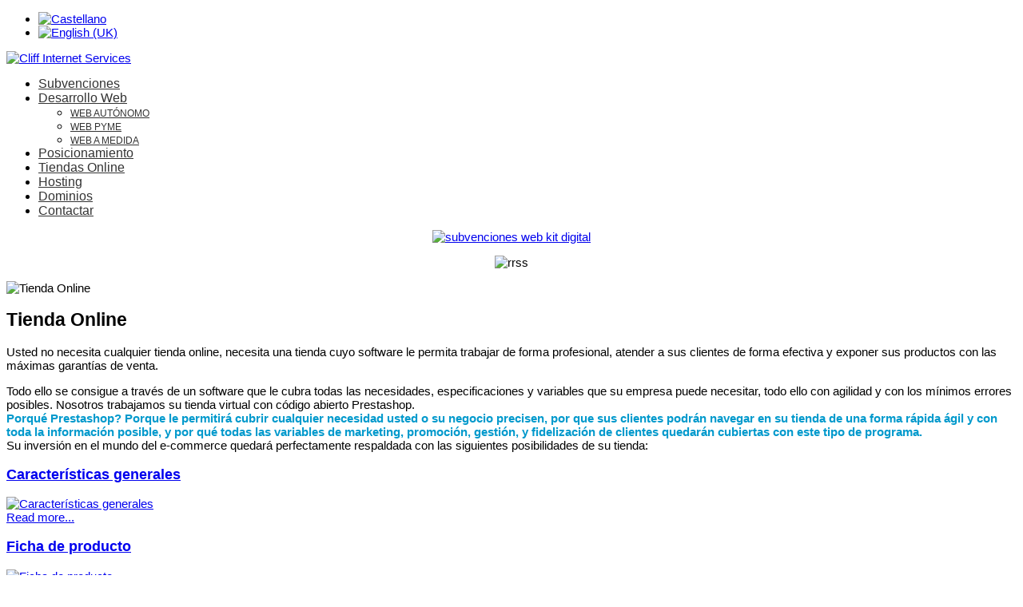

--- FILE ---
content_type: text/html; charset=utf-8
request_url: https://www.cliffinser.com/en/tiendas-online.html
body_size: 9011
content:



<!DOCTYPE html>

<html prefix="og: http://ogp.me/ns#" xmlns="http://www.w3.org/1999/xhtml" xml:lang="en-gb" lang="en-gb" >

<head>

  

	
    

   

    <meta name="viewport" content="width=device-width, initial-scale=1.0"/>  

    <base href="https://www.cliffinser.com/en/tiendas-online.html" />
	<meta http-equiv="content-type" content="text/html; charset=utf-8" />
	<meta name="keywords" content="diseño, alojamiento, posicionamiento, paginas, web, correos, cuentas, autogestionable, tienda, virtual" />
	<meta property="og:url" content="https://www.cliffinser.com/en/tiendas-online.html" />
	<meta property="og:title" content="Diseño y desarrollo de tiendas virtuales a medida Barcelona" />
	<meta property="og:type" content="website" />
	<meta property="og:image" content="https://www.cliffinser.com/media/k2/categories/4.jpg" />
	<meta name="image" content="https://www.cliffinser.com/media/k2/categories/4.jpg" />
	<meta property="og:description" content="Desarrollo de tiendas virtuales e-commerce a medida de cada necesidad y en función del producto" />
	<meta name="description" content="Desarrollo de tiendas virtuales e-commerce a medida de cada necesidad y en función del producto" />
	<title>Diseño y desarrollo de tiendas virtuales a medida Barcelona</title>
	<link href="/templates/as002057free/favicon.ico" rel="shortcut icon" type="image/vnd.microsoft.icon" />
	<link href="https://ajax.googleapis.com/ajax/libs/jqueryui/1.9/themes/base/jquery-ui.css" rel="stylesheet" type="text/css" />
	<link href="/components/com_k2/css/k2.css" rel="stylesheet" type="text/css" />
	<link href="/plugins/system/jce/css/content.css?c03aaeedae34cde4ee56049b5ae0b476" rel="stylesheet" type="text/css" />
	<link href="/templates/as002057free/css/bootstrap.css" rel="stylesheet" type="text/css" />
	<link href="/templates/as002057free/css/style.general.css" rel="stylesheet" type="text/css" />
	<link href="/templates/as002057free/css/tmpl.default.css" rel="stylesheet" type="text/css" />
	<link href="/templates/as002057free/css/media.1024.css" rel="stylesheet" type="text/css" />
	<link href="/templates/as002057free/css/media.980.css" rel="stylesheet" type="text/css" />
	<link href="/templates/as002057free/css/media.768.css" rel="stylesheet" type="text/css" />
	<link href="/templates/as002057free/css/media.480.css" rel="stylesheet" type="text/css" />
	<link href="/templates/as002057free/css/style.default.css" rel="stylesheet" type="text/css" />
	<link href="https://mail.cliffinser.com/modules/mod_bt_contentslider/tmpl/css/btcontentslider.css" rel="stylesheet" type="text/css" />
	<link href="https://www.cliffinser.com/modules/mod_as_menu/css/ext.default.css" rel="stylesheet" type="text/css" />
	<link href="/media/mod_falang/css/template.css" rel="stylesheet" type="text/css" />
	<style type="text/css">

		@media screen and (max-width: 480px){.bt-cs .bt-row{width:100%!important;}}
	</style>
	<script type="application/json" class="joomla-script-options new">{"csrf.token":"c657a5bb19025123f38e4cb2f115c42b","system.paths":{"root":"","base":""}}</script>
	<script src="https://ajax.googleapis.com/ajax/libs/jquery/1.8/jquery.min.js" type="text/javascript"></script>
	<script src="/plugins/system/jqueryeasy/jquerynoconflict.js" type="text/javascript"></script>
	<script src="https://ajax.googleapis.com/ajax/libs/jqueryui/1.9/jquery-ui.min.js" type="text/javascript"></script>
	<script src="/media/system/js/mootools-core.js?c03aaeedae34cde4ee56049b5ae0b476" type="text/javascript"></script>
	<script src="/media/system/js/core.js?c03aaeedae34cde4ee56049b5ae0b476" type="text/javascript"></script>
	
	
	
	<script src="/media/jui/js/bootstrap.min.js?c03aaeedae34cde4ee56049b5ae0b476" type="text/javascript"></script>
	<script src="/media/jui/js/bootstrap.js" type="text/javascript"></script>
	<script src="/components/com_k2/js/k2.js?v2.6.9&amp;sitepath=/" type="text/javascript"></script>
	<script src="/templates/as002057free/js/touch.gallery.js" type="text/javascript"></script>
	<script src="/templates/as002057free/js/scripts.js" type="text/javascript"></script>
	<script src="https://mail.cliffinser.com/modules/mod_bt_contentslider/tmpl/js/slides.js" type="text/javascript"></script>
	<script src="https://mail.cliffinser.com/modules/mod_bt_contentslider/tmpl/js/default.js" type="text/javascript"></script>
	<script src="https://mail.cliffinser.com/modules/mod_bt_contentslider/tmpl/js/jquery.easing.1.3.js" type="text/javascript"></script>
	<script src="https://www.cliffinser.com/modules/mod_as_menu/js/script.js" type="text/javascript"></script>
	<script src="https://www.cliffinser.com/modules/mod_as_menu/js/jquery.mobilemenu.js" type="text/javascript"></script>
	<script src="https://www.cliffinser.com/modules/mod_as_menu/js/jquery.hovermenu.js" type="text/javascript"></script>
	<script type="text/javascript">
jQuery(function($){ initTooltips(); $("body").on("subform-row-add", initTooltips); function initTooltips (event, container) { container = container || document;$(container).find(".hasTooltip").tooltip({"html": true,"container": "body"});} });jQuery.noConflict()
	</script>
	<link rel="alternate" href="https://www.cliffinser.com/tiendas-online.html" hreflang="es-ES" />
	<link rel="alternate" href="https://www.cliffinser.com/en/tiendas-online.html" hreflang="en-GB" />




	

<link href='http://fonts.googleapis.com/css?family=Open+Sans&subset=latin,greek,cyrillic' rel='stylesheet' type='text/css'><style type="text/css">

/***************************************************************************************/
/*
/*		Designed by 'AS Designing'
/*		Web: http://www.asdesigning.com
/*		Web: http://www.astemplates.com
/*		License: Creative Commons
/*
/**************************************************************************************/

body
{
	font-family: Arial, Helvetica, sans-serif;	font-size: 15px;	}

a, #featured-row .mod-newsflash .item:hover h2
{
	}

a:hover,
a.selected
{
	}


/**************************************************************************************/
/*   Forms																			  */


input,
button,
select,
textarea
{
	font-family: Arial, Helvetica, sans-serif;}


/**************************************************************************************/
/*   Headings and Titles															  */


h1,
h2,
h3,
h4,
h5,
.item_header .item_title
{
    font-family: 'Open Sans', Arial, serif !important;}

h1
{
		}

h2
{
		}

h3,
.item_header .item_title
{
		}

h4
{
			
}

h5
{
			
}


/**************************************************************************************/
/*   Lists																			  */


.categories-module li a,
.archive-module li a
{
	}

.categories-module li a:hover,
.archive-module li a:hover
{
	}



/**************************************************************************************/
/*   Logo Row		  																  */


#header-row .moduletable.call-now
{
	}

#header-row .moduletable.call-now div
{
    font-family: 'Open Sans', Arial, serif !important;}

#header-row .logo
{
	float: left;
	line-height: 60px;
	min-width: 240px;
}

#header-row .logo,
#header-row .logo a,
#header-row .logo a:hover
{
	font-family: 'Open Sans', Arial, serif !important;		font-style: normal;	font-weight: normal;	}

#header-row .logo span.slogan
{
	left: 5px;
	top: 0px;
	font-family: 'Open Sans', Arial, serif !important;	font-size: 12px;	font-style: normal;	font-weight: normal;		
}


/**************************************************************************************/
/*   Footer
/**************************************************************************************/
/**************************************************************************************/


#footer-row ul.nav li a
{
	}

#footer-row ul.nav li a:hover
{
	}

#copyright-menu li a,
#copyright-menu li.current a,
#copyright-menu li.active a
{
	}

#copyright-menu li a:hover
{
	}


</style>


    <link rel="stylesheet" href="/templates/as002057free/css/ext.asmenu.css" type="text/css" />

    <link rel="stylesheet" href="/templates/as002057free/css/style.custom.css" type="text/css" />

  <!-- SMOOTH SCROLL -->

<script>
$(function() {
  $('a[href*=#]:not([href=#])').click(function() {
    if (location.pathname.replace(/^\//,'') == this.pathname.replace(/^\//,'') && location.hostname == this.hostname) {
      var target = $(this.hash);
      target = target.length ? target : $('[name=' + this.hash.slice(1) +']');
      if (target.length) {
        $('html,body').animate({
          scrollTop: target.offset().top
        }, 1000);
        return false;
      }
    }
  });
});
</script>
<!-- End of SMOOTH SCROLL -->

</head>



<body class="com_k2 view-itemlist task-category itemid-189 body-">

    <div class="wrapper">



		<!-- HEADER ~~~~~~~~~~~~~~~~~~~~~~~~~~~~~~~~~~~~~~~~~~~~~~~~~~~~~~~~~~~~~~~~~~~~~~~~~~~~~~~~  -->    

	    <div id="header-top-wrapper">

            
            <div id="header-top-row">

                <div class="container">

                    <div id="top" class="row">

                        <div class="moduletable  ">
<!-- Support of language domain from www.yireo.com  -->


<div class="mod-languages ">

    


<ul class="lang-inline">
    
        
        <!-- >>> [FREE] >>> -->
                    <li class="" dir="ltr">
                                    <a href="/es/tiendas-online.html">
                                                    <img src="/media/mod_falang/images/es.gif" alt="Castellano" title="Castellano" />                                                                    </a>
                            </li>
                <!-- <<< [FREE] <<< -->
    
        
        <!-- >>> [FREE] >>> -->
                    <li class="lang-active" dir="ltr">
                                    <a href="/en/tiendas-online.html">
                                                    <img src="/media/mod_falang/images/en.gif" alt="English (UK)" title="English (UK)" />                                                                    </a>
                            </li>
                <!-- <<< [FREE] <<< -->
    </ul>

</div>
</div>

                    </div>

                </div>

            </div>

            
             

               

            <div id="header-row">

                <div class="container">

                    <div class="row">

                        <header>

                            <div id="logo" class="span3">

                                
                                <a href="/">

                                    <img src="https://www.cliffinser.com/images/webs-para-empresas-posicionadas.jpg" alt="Cliff Internet Services" />

                                </a>

                                <span class="slogan">

                                    
                                </span>

                                                            

                            </div>

                            

                            <div class="moduletable as-menu ">

<style type="text/css">

#as-menu #menu_1,
#as-menu ul#menu_1.as-menu ul
{
	background-color: #;
	border-radius: 5px;
	
	}

#as-menu ul#menu_1.as-menu > li > a,
#as-menu ul#menu_1.as-menu > li > span
{
	font-size: 16px;
	2px;	font-family: Arial, Helvetica, sans-serif;	color: #333333;
}

#as-menu ul#menu_1.as-menu > li.active > a,
#as-menu ul#menu_1.as-menu > li.asHover > a,
#as-menu ul#menu_1.as-menu > li.current > a,
#as-menu ul#menu_1.as-menu > li.active > span,
#as-menu ul#menu_1.as-menu > li.asHover > span,
#as-menu ul#menu_1.as-menu > li.current > span,
#as-menu ul#menu_1.as-menu > li > a:hover,
#as-menu ul#menu_1.as-menu > li > span:hover,
#as-menu ul#menu_1.as-menu ul li a:hover,
#as-menu ul#menu_1.as-menu ul li span:hover,
#as-menu ul#menu_1.as-menu ul li.active > a,
#as-menu ul#menu_1.as-menu ul li.asHover > a,
#as-menu ul#menu_1.as-menu ul li.active > span,
#as-menu ul#menu_1.as-menu ul li.asHover > span
{
	color: #;
}

#as-menu ul#menu_1.as-menu ul
{
	width: 191px;
	-webkit-border-radius: 0px;
	-moz-border-radius: 0px;
	border-radius: 0px;	
	-webkit-border-bottom-right-radius: 5px;
	-moz-border-radius-bottomright: 5px;
	border-bottom-right-radius: 5px;
	-webkit-border-bottom-left-radius: 5px;
	-moz-border-radius-bottomleft: 5px;
	border-bottom-left-radius: 5px;
}

#as-menu ul#menu_1.as-menu ul li a,
#as-menu ul#menu_1.as-menu ul li span
{
	font-size: 12px;
	2px;	font-family: Arial, Helvetica, sans-serif;	color: #333333;
}

#as-menu ul#menu_1.as-menu li li:hover ul,
#as-menu ul#menu_1.as-menu li li.asHover ul,
#as-menu ul#menu_1.as-menu li li li:hover ul,
#as-menu ul#menu_1 .as-menu li li li.asHover ul
{
	left: 191px;
}


</style>
<!--[if (gt IE 9)|!(IE)]><!-->
<script type="text/javascript">

    jQuery(function(){
        jQuery('#menu_1.as-menu').mobileMenu({});
    })

</script>
<!--<![endif]-->

<div id="as-menu" class="menu-wrapper">
	
    <ul class="as-menu "  id="menu_1" >
    
    <li class="item-232"><a  href="/en/subvenciones-web.html" >Subvenciones</a></li><li class="item-172 deeper parent"><a  href="/en/diseno-web.html" >Desarrollo Web</a><ul><li class="item-195"><a  href="/en/diseno-web/web-autonomo.html" >WEB AUTÓNOMO</a></li><li class="item-196"><a  href="/en/diseno-web/web-pyme.html" >WEB PYME</a></li><li class="item-197"><a  href="/en/diseno-web/web-a-medida.html" >WEB A MEDIDA</a></li></ul></li><li class="item-133"><a  href="/en/posicionamiento-web.html" >Posicionamiento</a></li><li class="item-189 current active"><a  href="/en/tiendas-online.html" >Tiendas Online</a></li><li class="item-190"><a  href="/en/hosting-alojamiento-web.html" >Hosting</a></li><li class="item-121"><a  href="/en/dominios.html" >Dominios</a></li><li class="item-122"><a  href="/en/contactar.html" >Contactar</a></li>    </ul>
</div>


<script type="text/javascript">
	jQuery(function(){
		jQuery('ul.as-menu').asmenu({
			hoverClass:    'asHover',         
		    pathClass:     'overideThisToUse',
		    pathLevels:    1,    
		    delay:         500, 
		    speed:         'normal',   
		    autoArrows:    false, 
		    dropShadows:   true, 
		    disableHI:     false, 
		    onInit:        function(){},
		    onBeforeShow:  function(){},
		    onShow:        function(){},
		    onHide:        function(){}
		});
	});
</script></div>

                        </header>

                    </div>

                </div>

            </div>

        

            
		</div>

		

		<div id="custom-content-wrapper">

          <div class="moduletable  none ">

<div class="mod-custom mod-custom__ none"  >
	<p style="text-align: center;"><a href="/en/subvenciones-web.html"><img src="/images/subvenciones-web-kit-digital.jpg" alt="subvenciones web kit digital" /></a></p>
</div>
</div><div class="moduletable  none ">

<div class="mod-custom mod-custom__ none"  >
	<p style="text-align: center;"><img src="/images/ecommerce.jpg" alt="rrss" width="848" height="120" /></p></div>
</div>         

        
    

    	
    

        
		<!-- END OF HEADER ~~~~~~~~~~~~~~~~~~~~~~~~~~~~~~~~~~~~~~~~~~~~~~~~~~~~~~~~~~~~~~~~~~~~~~~~~~~~~~~~~~~~~~ -->        

    

	    <!-- CONTENT ~~~~~~~~~~~~~~~~~~~~~~~~~~~~~~~~~~~~~~~~~~~~~~~~~~~~~~~~~~~~~~~~~~~~~~~~~~~~~~~~~~~~~~~~~~~~ -->

        <div id="content-row">

            <div class="container">

                <div class="content-inner row">

                

                    <!-- COLUMN LEFT ~~~~~~~~~~~~~~~~~~~~~~~~~~~~~~~~~~~~~~~~~~~~~~~~~~~~~~~~~~~~~~~~~~~~~~~~~~~~~~~~~ -->

                    
                    <!-- END OF COlUMN LEFT ~~~~~~~~~~~~~~~~~~~~~~~~~~~~~~~~~~~~~~~~~~~~~~~~~~~~~~~~~~~~~~~~~~~~~~~~~~ -->

                            

                    <!-- COLUMN MAIN ~~~~~~~~~~~~~~~~~~~~~~~~~~~~~~~~~~~~~~~~~~~~~~~~~~~~~~~~~~~~~~~~~~~~~~~~~~~~~~~~~ -->                

                    <div id="component" class="span9">

                

                        
                        
                    

                        <div id="system-message-container">
	</div>


                        
<!-- Start K2 Category Layout -->
<div id="k2Container" class="itemListView">

	
	
		<!-- Blocks for current category and subcategories -->
	<div class="itemListCategoriesBlock">

				<!-- Category block -->
		<div class="itemListCategory">

			
						<!-- Category image -->
			<img alt="Tienda Online" src="/media/k2/categories/4.jpg" style="width:250px; height:auto;" />
			
						<!-- Category title -->
			<h2>Tienda Online</h2>
			
						<!-- Category description -->
			<p><p>Usted no necesita cualquier tienda online, necesita una tienda cuyo software le permita trabajar de forma profesional, atender a sus clientes de forma efectiva y exponer sus productos con las máximas garantías de venta.</p>
<p>Todo ello se consigue a través de un software que le cubra todas las necesidades, especificaciones y variables que su empresa puede necesitar, todo ello con agilidad y con los mínimos errores posibles. Nosotros trabajamos su tienda virtual con código abierto Prestashop.<br /><span style="color: #0099cc;"><strong>Porqué Prestashop? Porque le permitirá cubrir cualquier necesidad usted o su negocio precisen, por que sus clientes podrán navegar en su tienda de una forma rápida ágil y con toda la información posible, y por qué todas las variables de marketing, promoción, gestión, y fidelización de clientes quedarán cubiertas con este tipo de programa.</strong></span><br />Su inversión en el mundo del e-commerce quedará perfectamente respaldada con las siguientes posibilidades de su tienda:</p></p>
			
			<!-- K2 Plugins: K2CategoryDisplay -->
			
			<div class="clr"></div>
		</div>
		
		
	</div>
	


		<!-- Item list -->
	<div class="itemList">

		
				<!-- Primary items -->
		<div id="itemListPrimary">
						
						
			<div class="itemContainer" style="width:33.3%;">
				
<!-- Start K2 Item Layout -->
<div class="catItemView groupPrimary">

	<!-- Plugins: BeforeDisplay -->
	
	<!-- K2 Plugins: K2BeforeDisplay -->
	
	<div class="catItemHeader">
		
	  	  <!-- Item title -->
	  <h3 class="catItemTitle">
			
	  				<a href="/en/tiendas-online/item/52-caracteristicas-generales-de-la-tienda-online.html">
	  		Características generales	  	</a>
	  	
	  		  </h3>
	  
		  </div>

  <!-- Plugins: AfterDisplayTitle -->
  
  <!-- K2 Plugins: K2AfterDisplayTitle -->
  
	
  <div class="catItemBody">

	  <!-- Plugins: BeforeDisplayContent -->
	  
	  <!-- K2 Plugins: K2BeforeDisplayContent -->
	  
	  	  <!-- Item Image -->
	  <div class="catItemImageBlock">
		  <span class="catItemImage">
		    <a href="/en/tiendas-online/item/52-caracteristicas-generales-de-la-tienda-online.html" title="Caracter&iacute;sticas generales">
		    	<img src="/media/k2/items/cache/22c02097e4438bd2f2f3fe4a6a3ab0e1_S.jpg" alt="Caracter&iacute;sticas generales" style="width:175px; height:auto;" />
		    </a>
		  </span>
		  <div class="clr"></div>
	  </div>
	  
	  
		<div class="clr"></div>

	  
	  <!-- Plugins: AfterDisplayContent -->
	  
	  <!-- K2 Plugins: K2AfterDisplayContent -->
	  
	  <div class="clr"></div>
  </div>

  
	<div class="clr"></div>

  
  
  <div class="clr"></div>

	
		<!-- Item "read more..." link -->
	<div class="catItemReadMore">
		<a class="k2ReadMore" href="/en/tiendas-online/item/52-caracteristicas-generales-de-la-tienda-online.html">
			Read more...		</a>
	</div>
	
	<div class="clr"></div>

	
  <!-- Plugins: AfterDisplay -->
  
  <!-- K2 Plugins: K2AfterDisplay -->
  
	<div class="clr"></div>
</div>
<!-- End K2 Item Layout -->
			</div>
									
						
			<div class="itemContainer" style="width:33.3%;">
				
<!-- Start K2 Item Layout -->
<div class="catItemView groupPrimary">

	<!-- Plugins: BeforeDisplay -->
	
	<!-- K2 Plugins: K2BeforeDisplay -->
	
	<div class="catItemHeader">
		
	  	  <!-- Item title -->
	  <h3 class="catItemTitle">
			
	  				<a href="/en/tiendas-online/item/53-ficha-de-producto.html">
	  		Ficha de producto	  	</a>
	  	
	  		  </h3>
	  
		  </div>

  <!-- Plugins: AfterDisplayTitle -->
  
  <!-- K2 Plugins: K2AfterDisplayTitle -->
  
	
  <div class="catItemBody">

	  <!-- Plugins: BeforeDisplayContent -->
	  
	  <!-- K2 Plugins: K2BeforeDisplayContent -->
	  
	  	  <!-- Item Image -->
	  <div class="catItemImageBlock">
		  <span class="catItemImage">
		    <a href="/en/tiendas-online/item/53-ficha-de-producto.html" title="Ficha de producto">
		    	<img src="/media/k2/items/cache/90701d02ae3da0e5a21abbd900c25748_S.jpg" alt="Ficha de producto" style="width:175px; height:auto;" />
		    </a>
		  </span>
		  <div class="clr"></div>
	  </div>
	  
	  
		<div class="clr"></div>

	  
	  <!-- Plugins: AfterDisplayContent -->
	  
	  <!-- K2 Plugins: K2AfterDisplayContent -->
	  
	  <div class="clr"></div>
  </div>

  
	<div class="clr"></div>

  
  
  <div class="clr"></div>

	
		<!-- Item "read more..." link -->
	<div class="catItemReadMore">
		<a class="k2ReadMore" href="/en/tiendas-online/item/53-ficha-de-producto.html">
			Read more...		</a>
	</div>
	
	<div class="clr"></div>

	
  <!-- Plugins: AfterDisplay -->
  
  <!-- K2 Plugins: K2AfterDisplay -->
  
	<div class="clr"></div>
</div>
<!-- End K2 Item Layout -->
			</div>
									
						
			<div class="itemContainer itemContainerLast" style="width:33.3%;">
				
<!-- Start K2 Item Layout -->
<div class="catItemView groupPrimary">

	<!-- Plugins: BeforeDisplay -->
	
	<!-- K2 Plugins: K2BeforeDisplay -->
	
	<div class="catItemHeader">
		
	  	  <!-- Item title -->
	  <h3 class="catItemTitle">
			
	  				<a href="/en/tiendas-online/item/54-carrito-de-compra.html">
	  		Carrito de compra	  	</a>
	  	
	  		  </h3>
	  
		  </div>

  <!-- Plugins: AfterDisplayTitle -->
  
  <!-- K2 Plugins: K2AfterDisplayTitle -->
  
	
  <div class="catItemBody">

	  <!-- Plugins: BeforeDisplayContent -->
	  
	  <!-- K2 Plugins: K2BeforeDisplayContent -->
	  
	  	  <!-- Item Image -->
	  <div class="catItemImageBlock">
		  <span class="catItemImage">
		    <a href="/en/tiendas-online/item/54-carrito-de-compra.html" title="Carrito de compra">
		    	<img src="/media/k2/items/cache/a27a3b73d355048c6bab885897085f62_S.jpg" alt="Carrito de compra" style="width:175px; height:auto;" />
		    </a>
		  </span>
		  <div class="clr"></div>
	  </div>
	  
	  
		<div class="clr"></div>

	  
	  <!-- Plugins: AfterDisplayContent -->
	  
	  <!-- K2 Plugins: K2AfterDisplayContent -->
	  
	  <div class="clr"></div>
  </div>

  
	<div class="clr"></div>

  
  
  <div class="clr"></div>

	
		<!-- Item "read more..." link -->
	<div class="catItemReadMore">
		<a class="k2ReadMore" href="/en/tiendas-online/item/54-carrito-de-compra.html">
			Read more...		</a>
	</div>
	
	<div class="clr"></div>

	
  <!-- Plugins: AfterDisplay -->
  
  <!-- K2 Plugins: K2AfterDisplay -->
  
	<div class="clr"></div>
</div>
<!-- End K2 Item Layout -->
			</div>
						<div class="clr"></div>
									
						
			<div class="itemContainer" style="width:33.3%;">
				
<!-- Start K2 Item Layout -->
<div class="catItemView groupPrimary">

	<!-- Plugins: BeforeDisplay -->
	
	<!-- K2 Plugins: K2BeforeDisplay -->
	
	<div class="catItemHeader">
		
	  	  <!-- Item title -->
	  <h3 class="catItemTitle">
			
	  				<a href="/en/tiendas-online/item/55-sistemas-de-pago.html">
	  		Sistemas de pago	  	</a>
	  	
	  		  </h3>
	  
		  </div>

  <!-- Plugins: AfterDisplayTitle -->
  
  <!-- K2 Plugins: K2AfterDisplayTitle -->
  
	
  <div class="catItemBody">

	  <!-- Plugins: BeforeDisplayContent -->
	  
	  <!-- K2 Plugins: K2BeforeDisplayContent -->
	  
	  	  <!-- Item Image -->
	  <div class="catItemImageBlock">
		  <span class="catItemImage">
		    <a href="/en/tiendas-online/item/55-sistemas-de-pago.html" title="Sistemas de pago">
		    	<img src="/media/k2/items/cache/220c08548cac211cc7db219bb52f46cf_S.jpg" alt="Sistemas de pago" style="width:175px; height:auto;" />
		    </a>
		  </span>
		  <div class="clr"></div>
	  </div>
	  
	  
		<div class="clr"></div>

	  
	  <!-- Plugins: AfterDisplayContent -->
	  
	  <!-- K2 Plugins: K2AfterDisplayContent -->
	  
	  <div class="clr"></div>
  </div>

  
	<div class="clr"></div>

  
  
  <div class="clr"></div>

	
		<!-- Item "read more..." link -->
	<div class="catItemReadMore">
		<a class="k2ReadMore" href="/en/tiendas-online/item/55-sistemas-de-pago.html">
			Read more...		</a>
	</div>
	
	<div class="clr"></div>

	
  <!-- Plugins: AfterDisplay -->
  
  <!-- K2 Plugins: K2AfterDisplay -->
  
	<div class="clr"></div>
</div>
<!-- End K2 Item Layout -->
			</div>
									
						
			<div class="itemContainer" style="width:33.3%;">
				
<!-- Start K2 Item Layout -->
<div class="catItemView groupPrimary">

	<!-- Plugins: BeforeDisplay -->
	
	<!-- K2 Plugins: K2BeforeDisplay -->
	
	<div class="catItemHeader">
		
	  	  <!-- Item title -->
	  <h3 class="catItemTitle">
			
	  				<a href="/en/tiendas-online/item/56-envios.html">
	  		Envíos	  	</a>
	  	
	  		  </h3>
	  
		  </div>

  <!-- Plugins: AfterDisplayTitle -->
  
  <!-- K2 Plugins: K2AfterDisplayTitle -->
  
	
  <div class="catItemBody">

	  <!-- Plugins: BeforeDisplayContent -->
	  
	  <!-- K2 Plugins: K2BeforeDisplayContent -->
	  
	  	  <!-- Item Image -->
	  <div class="catItemImageBlock">
		  <span class="catItemImage">
		    <a href="/en/tiendas-online/item/56-envios.html" title="Env&iacute;os">
		    	<img src="/media/k2/items/cache/d3b3799d6611d677944f5f86a500beb3_S.jpg" alt="Env&iacute;os" style="width:175px; height:auto;" />
		    </a>
		  </span>
		  <div class="clr"></div>
	  </div>
	  
	  
		<div class="clr"></div>

	  
	  <!-- Plugins: AfterDisplayContent -->
	  
	  <!-- K2 Plugins: K2AfterDisplayContent -->
	  
	  <div class="clr"></div>
  </div>

  
	<div class="clr"></div>

  
  
  <div class="clr"></div>

	
		<!-- Item "read more..." link -->
	<div class="catItemReadMore">
		<a class="k2ReadMore" href="/en/tiendas-online/item/56-envios.html">
			Read more...		</a>
	</div>
	
	<div class="clr"></div>

	
  <!-- Plugins: AfterDisplay -->
  
  <!-- K2 Plugins: K2AfterDisplay -->
  
	<div class="clr"></div>
</div>
<!-- End K2 Item Layout -->
			</div>
									
						
			<div class="itemContainer itemContainerLast" style="width:33.3%;">
				
<!-- Start K2 Item Layout -->
<div class="catItemView groupPrimary">

	<!-- Plugins: BeforeDisplay -->
	
	<!-- K2 Plugins: K2BeforeDisplay -->
	
	<div class="catItemHeader">
		
	  	  <!-- Item title -->
	  <h3 class="catItemTitle">
			
	  				<a href="/en/tiendas-online/item/57-manejo-de-la-tienda.html">
	  		Manejo de la tienda	  	</a>
	  	
	  		  </h3>
	  
		  </div>

  <!-- Plugins: AfterDisplayTitle -->
  
  <!-- K2 Plugins: K2AfterDisplayTitle -->
  
	
  <div class="catItemBody">

	  <!-- Plugins: BeforeDisplayContent -->
	  
	  <!-- K2 Plugins: K2BeforeDisplayContent -->
	  
	  	  <!-- Item Image -->
	  <div class="catItemImageBlock">
		  <span class="catItemImage">
		    <a href="/en/tiendas-online/item/57-manejo-de-la-tienda.html" title="Manejo de la tienda">
		    	<img src="/media/k2/items/cache/0548677e6432786dd8df61eb3aaec139_S.jpg" alt="Manejo de la tienda" style="width:175px; height:auto;" />
		    </a>
		  </span>
		  <div class="clr"></div>
	  </div>
	  
	  
		<div class="clr"></div>

	  
	  <!-- Plugins: AfterDisplayContent -->
	  
	  <!-- K2 Plugins: K2AfterDisplayContent -->
	  
	  <div class="clr"></div>
  </div>

  
	<div class="clr"></div>

  
  
  <div class="clr"></div>

	
		<!-- Item "read more..." link -->
	<div class="catItemReadMore">
		<a class="k2ReadMore" href="/en/tiendas-online/item/57-manejo-de-la-tienda.html">
			Read more...		</a>
	</div>
	
	<div class="clr"></div>

	
  <!-- Plugins: AfterDisplay -->
  
  <!-- K2 Plugins: K2AfterDisplay -->
  
	<div class="clr"></div>
</div>
<!-- End K2 Item Layout -->
			</div>
						<div class="clr"></div>
									<div class="clr"></div>
		</div>
		
		
		
	</div>

	<!-- Pagination -->
	
	</div>
<!-- End K2 Category Layout -->

<!-- JoomlaWorks "K2" (v2.6.9) | Learn more about K2 at http://getk2.org -->



                    

                        
                        

                    </div>

        			<!-- END OF COLUMN MAIN ~~~~~~~~~~~~~~~~~~~~~~~~~~~~~~~~~~~~~~~~~~~~~~~~~~~~~~~~~~~~~~~~~~~~~~~~~~~~~~~~ -->

    

			        <!-- COLUMN RIGHT ~~~~~~~~~~~~~~~~~~~~~~~~~~~~~~~~~~~~~~~~~~~~~~~~~~~~~~~~~~~~~~~~~~~~~~~~~~~~~~~~~~ -->                    

                    
                    <div id="aside-right" class="span3">

                        <aside>

                        	
                        	<div id="aside-row-1-right">

                            	<div class="moduletable  moduletable"><div class="mod-menu">
	<ul class="nav menu ">
	<li class="item-101"><a href="/en/" >Inicio</a></li><li class="item-199"><a href="/en/diseno-web.html" >Diseño Web</a></li><li class="item-198"><a href="/en/posicionamiento-web.html" >Posicionamiento SEO</a></li><li class="item-191"><a href="/en/hosting-alojamiento-web.html" >Alojamiento / Hosting</a></li><li class="item-193 active"><a href="/en/tiendas-online.html" >Tiendas Online</a></li><li class="item-233"><a href="/en/redes-sociales.html" >Redes Sociales</a></li><li class="item-131"><a href="/en/su-web-internacional.html" >Su Web Internacional</a></li><li class="item-123"><a href="/en/mantenimiento-informatico.html" >Mantenimiento Informático</a></li><li class="item-192"><a href="/en/dominios.html" >Registro de Dominios</a></li><li class="item-113"><a href="/en/portfolio.html" >Portfolio</a></li></ul>
</div>
</div>

                            </div>

                            
                            
                        </aside>

                    </div>

                    
                    <!-- END OF COLUMN RIGHT ~~~~~~~~~~~~~~~~~~~~~~~~~~~~~~~~~~~~~~~~~~~~~~~~~~~~~~~~~~~~~~~~~~~~~~~~~~ -->

                </div>

            </div>

        </div>

                

        
        

    



        <!-- FOOTER ~~~~~~~~~~~~~~~~~~~~~~~~~~~~~~~~~~~~~~~~~~~~~~~~~~~~~~~~~~~~~~~~~~~~~~~~~~~~~~~~~~~~~~~~~~~~ -->

        <div id="footer">

            
            <div id="footer-row">

                <div class="container">

                    <div class="row">

                        
                        <div class="footer-row-1">

                            <div class="moduletable  "><div id="btcontentslider100" style="display:none;width:auto" class="bt-cs">
			<div class="slides_container" style="width:auto;">

			<div class="slide" style="width:auto">
					<div class="bt-row bt-row-first"  style="width:16.666666666667%" >
				<div class="bt-inner">
								
										<a class="bt-title" target="_parent"
						title="Refrigeración Barcinova"
						href="/en/portfolio/item/67-refrigeracion-barcinova.html"> Refrigeración Barcinova </a><br />
															<div class="bt-center">
					<a target="_parent"
						class="bt-image-link"
						title="Refrigeración Barcinova" href="/en/portfolio/item/67-refrigeracion-barcinova.html">
						<img class="hovereffect" src="https://mail.cliffinser.com/cache/mod_bt_contentslider/13c6b1005df57027544b742530298ca6-4695cb3b19cbf906e45dac0da0913068_XL.jpg" alt="Refrigeración Barcinova"  style="width:125px;" title="Refrigeración Barcinova" />
					</a>
					</div>
										
					
					
				</div>
				<!--end bt-inner -->
			</div>
			<!--end bt-row -->
									<div class="bt-row "  style="width:16.666666666667%" >
				<div class="bt-inner">
								
										<a class="bt-title" target="_parent"
						title="Ambient Cadira"
						href="/en/portfolio/item/15-ambient-cadira.html"> Ambient Cadira </a><br />
															<div class="bt-center">
					<a target="_parent"
						class="bt-image-link"
						title="Ambient Cadira" href="/en/portfolio/item/15-ambient-cadira.html">
						<img class="hovereffect" src="https://mail.cliffinser.com/cache/mod_bt_contentslider/a388fd410e7fe97e5601a21f26a90c00-fc1da7257992fc36032e11db3df7a664_XL.jpg" alt="Ambient Cadira"  style="width:125px;" title="Ambient Cadira" />
					</a>
					</div>
										
					
					
				</div>
				<!--end bt-inner -->
			</div>
			<!--end bt-row -->
									<div class="bt-row "  style="width:16.666666666667%" >
				<div class="bt-inner">
								
										<a class="bt-title" target="_parent"
						title="Corte por Láser Barcelona"
						href="/en/portfolio/item/68-corte-por-laser-barcelona.html"> Corte por Láser Barcelona </a><br />
															<div class="bt-center">
					<a target="_parent"
						class="bt-image-link"
						title="Corte por Láser Barcelona" href="/en/portfolio/item/68-corte-por-laser-barcelona.html">
						<img class="hovereffect" src="https://mail.cliffinser.com/cache/mod_bt_contentslider/ce0d419127fed645fdf8fd525c957fdb-deb9f9efc56ef2a940bdf0d58ccaad5c_XL.jpg" alt="Corte por Láser Barcelona"  style="width:125px;" title="Corte por Láser Barcelona" />
					</a>
					</div>
										
					
					
				</div>
				<!--end bt-inner -->
			</div>
			<!--end bt-row -->
									<div class="bt-row "  style="width:16.666666666667%" >
				<div class="bt-inner">
								
										<a class="bt-title" target="_parent"
						title="Net ten Empresa de Limpieza Barcelona"
						href="/en/portfolio/item/42-net-ten-empresa-de-limpieza-barcelona.html"> Net ten Empresa de Limpieza Barcelona </a><br />
															<div class="bt-center">
					<a target="_parent"
						class="bt-image-link"
						title="Net ten Empresa de Limpieza Barcelona" href="/en/portfolio/item/42-net-ten-empresa-de-limpieza-barcelona.html">
						<img class="hovereffect" src="https://mail.cliffinser.com/cache/mod_bt_contentslider/6adad72ae2999794b7bd1cbce315da5d-19f9cefdfb07230a68581d617885a3af_XL.jpg" alt="Net ten Empresa de Limpieza Barcelona"  style="width:125px;" title="Net ten Empresa de Limpieza Barcelona" />
					</a>
					</div>
										
					
					
				</div>
				<!--end bt-inner -->
			</div>
			<!--end bt-row -->
									<div class="bt-row "  style="width:16.666666666667%" >
				<div class="bt-inner">
								
										<a class="bt-title" target="_parent"
						title="Luximport"
						href="/en/portfolio/item/17-luximport.html"> Luximport </a><br />
															<div class="bt-center">
					<a target="_parent"
						class="bt-image-link"
						title="Luximport" href="/en/portfolio/item/17-luximport.html">
						<img class="hovereffect" src="https://mail.cliffinser.com/cache/mod_bt_contentslider/7bc24a0df3224b39dfbb5fe98c828650-077ab55046ce80eaf9a3ddea999597ca_XL.jpg" alt="Luximport"  style="width:125px;" title="Luximport" />
					</a>
					</div>
										
					
					
				</div>
				<!--end bt-inner -->
			</div>
			<!--end bt-row -->
									<div class="bt-row bt-row-last"  style="width:16.666666666667%" >
				<div class="bt-inner">
								
										<a class="bt-title" target="_parent"
						title="Mobiliario de Cocina"
						href="/en/portfolio/item/13-mobiliario-de-cocina.html"> Mobiliario de Cocina </a><br />
															<div class="bt-center">
					<a target="_parent"
						class="bt-image-link"
						title="Mobiliario de Cocina" href="/en/portfolio/item/13-mobiliario-de-cocina.html">
						<img class="hovereffect" src="https://mail.cliffinser.com/cache/mod_bt_contentslider/d998283bdc3366ede42823ecedb667d8-48ee1e8a0a8f50dce4f8cb9ab418e211_XL.jpg" alt="Mobiliario de Cocina"  style="width:125px;" title="Mobiliario de Cocina" />
					</a>
					</div>
										
					
					
				</div>
				<!--end bt-inner -->
			</div>
			<!--end bt-row -->
									<div style="clear: both;"></div>

		</div>
		<!--end bt-main-item page	-->
				<div class="slide" style="width:auto">
					<div class="bt-row bt-row-first"  style="width:16.666666666667%" >
				<div class="bt-inner">
								
										<a class="bt-title" target="_parent"
						title="Owners Direct Holidays"
						href="/en/portfolio/item/26-owners-direct-holidays.html"> Owners Direct Holidays </a><br />
															<div class="bt-center">
					<a target="_parent"
						class="bt-image-link"
						title="Owners Direct Holidays" href="/en/portfolio/item/26-owners-direct-holidays.html">
						<img class="hovereffect" src="https://mail.cliffinser.com/cache/mod_bt_contentslider/a34ad79390079fccf95501d4a7bea880-feb4274796d93ff716e9650163a77fb8_XL.jpg" alt="Owners Direct Holidays"  style="width:125px;" title="Owners Direct Holidays" />
					</a>
					</div>
										
					
					
				</div>
				<!--end bt-inner -->
			</div>
			<!--end bt-row -->
									<div class="bt-row "  style="width:16.666666666667%" >
				<div class="bt-inner">
								
										<a class="bt-title" target="_parent"
						title="Lanzarote Tourism"
						href="/en/portfolio/item/21-lanzarote-turismo.html"> Lanzarote Tourism </a><br />
															<div class="bt-center">
					<a target="_parent"
						class="bt-image-link"
						title="Lanzarote Tourism" href="/en/portfolio/item/21-lanzarote-turismo.html">
						<img class="hovereffect" src="https://mail.cliffinser.com/cache/mod_bt_contentslider/87d56af6dcaec76d6a6a0c1f2ade717b-9b2c4b44fb86522964124ed80d03c5e8_XL.jpg" alt="Lanzarote Tourism"  style="width:125px;" title="Lanzarote Tourism" />
					</a>
					</div>
										
					
					
				</div>
				<!--end bt-inner -->
			</div>
			<!--end bt-row -->
									<div class="bt-row "  style="width:16.666666666667%" >
				<div class="bt-inner">
								
										<a class="bt-title" target="_parent"
						title="Camitec"
						href="/en/portfolio/item/69-camitec.html"> Camitec </a><br />
															<div class="bt-center">
					<a target="_parent"
						class="bt-image-link"
						title="Camitec" href="/en/portfolio/item/69-camitec.html">
						<img class="hovereffect" src="https://mail.cliffinser.com/cache/mod_bt_contentslider/37326a97167135f3af090853fb9e3636-2cebfdae7a8ea5d691033c085990a9d4_XL.jpg" alt="Camitec"  style="width:125px;" title="Camitec" />
					</a>
					</div>
										
					
					
				</div>
				<!--end bt-inner -->
			</div>
			<!--end bt-row -->
									<div class="bt-row "  style="width:16.666666666667%" >
				<div class="bt-inner">
								
										<a class="bt-title" target="_parent"
						title="Dotest SL"
						href="/en/portfolio/item/29-dotest-sl.html"> Dotest SL </a><br />
															<div class="bt-center">
					<a target="_parent"
						class="bt-image-link"
						title="Dotest SL" href="/en/portfolio/item/29-dotest-sl.html">
						<img class="hovereffect" src="https://mail.cliffinser.com/cache/mod_bt_contentslider/cefdee8f1832eab15df00c0976413760-fc34f61d23b74be53ee07d469bd32064_XL.jpg" alt="Dotest SL"  style="width:125px;" title="Dotest SL" />
					</a>
					</div>
										
					
					
				</div>
				<!--end bt-inner -->
			</div>
			<!--end bt-row -->
									<div class="bt-row "  style="width:16.666666666667%" >
				<div class="bt-inner">
								
										<a class="bt-title" target="_parent"
						title="Delta del Ebro"
						href="/en/portfolio/item/8-delta-del-ebro.html"> Delta del Ebro </a><br />
															<div class="bt-center">
					<a target="_parent"
						class="bt-image-link"
						title="Delta del Ebro" href="/en/portfolio/item/8-delta-del-ebro.html">
						<img class="hovereffect" src="https://mail.cliffinser.com/cache/mod_bt_contentslider/1a1a30b6fcf265e195827110715e16fc-184b7cb84d7b456c96a0bdfbbeaa5f14_XL.jpg" alt="Delta del Ebro"  style="width:125px;" title="Delta del Ebro" />
					</a>
					</div>
										
					
					
				</div>
				<!--end bt-inner -->
			</div>
			<!--end bt-row -->
									<div class="bt-row bt-row-last"  style="width:16.666666666667%" >
				<div class="bt-inner">
								
										<a class="bt-title" target="_parent"
						title="Fustes Gilabert"
						href="/en/portfolio/item/18-fustes-gilabert.html"> Fustes Gilabert </a><br />
															<div class="bt-center">
					<a target="_parent"
						class="bt-image-link"
						title="Fustes Gilabert" href="/en/portfolio/item/18-fustes-gilabert.html">
						<img class="hovereffect" src="https://mail.cliffinser.com/cache/mod_bt_contentslider/80862d74c89990f28d6bcaeef782fdb1-4965657af186b9092c7a96976ffe881c_XL.jpg" alt="Fustes Gilabert"  style="width:125px;" title="Fustes Gilabert" />
					</a>
					</div>
										
					
					
				</div>
				<!--end bt-inner -->
			</div>
			<!--end bt-row -->
									<div style="clear: both;"></div>

		</div>
		<!--end bt-main-item page	-->
				<div class="slide" style="width:auto">
					<div class="bt-row bt-row-first"  style="width:16.666666666667%" >
				<div class="bt-inner">
								
										<a class="bt-title" target="_parent"
						title="Pizzeria Il Fornetto"
						href="/en/portfolio/item/9-pizzeria-il-fornetto.html"> Pizzeria Il Fornetto </a><br />
															<div class="bt-center">
					<a target="_parent"
						class="bt-image-link"
						title="Pizzeria Il Fornetto" href="/en/portfolio/item/9-pizzeria-il-fornetto.html">
						<img class="hovereffect" src="https://mail.cliffinser.com/cache/mod_bt_contentslider/e4bd0c35b8853a621ee8c6fc3a52555a-d61d44254608dd06ccdd2ff02982d14d_XL.jpg" alt="Pizzeria Il Fornetto"  style="width:125px;" title="Pizzeria Il Fornetto" />
					</a>
					</div>
										
					
					
				</div>
				<!--end bt-inner -->
			</div>
			<!--end bt-row -->
									<div class="bt-row "  style="width:16.666666666667%" >
				<div class="bt-inner">
								
										<a class="bt-title" target="_parent"
						title="Tot Sistemes"
						href="/en/portfolio/item/7-tot-sistemes.html"> Tot Sistemes </a><br />
															<div class="bt-center">
					<a target="_parent"
						class="bt-image-link"
						title="Tot Sistemes" href="/en/portfolio/item/7-tot-sistemes.html">
						<img class="hovereffect" src="https://mail.cliffinser.com/cache/mod_bt_contentslider/349e8594d3d80be0d29737afa6d25354-9caa2793658f3cc387f216157300b1ce_XL.jpg" alt="Tot Sistemes"  style="width:125px;" title="Tot Sistemes" />
					</a>
					</div>
										
					
					
				</div>
				<!--end bt-inner -->
			</div>
			<!--end bt-row -->
									<div class="bt-row "  style="width:16.666666666667%" >
				<div class="bt-inner">
								
										<a class="bt-title" target="_parent"
						title="Portal de Belleza"
						href="/en/portfolio/item/16-portal-de-belleza.html"> Portal de Belleza </a><br />
															<div class="bt-center">
					<a target="_parent"
						class="bt-image-link"
						title="Portal de Belleza" href="/en/portfolio/item/16-portal-de-belleza.html">
						<img class="hovereffect" src="https://mail.cliffinser.com/cache/mod_bt_contentslider/4cac901cd282d466c92772afde6e7852-c9b002fe1bb0320831a8ae78670fdb6f_XL.jpg" alt="Portal de Belleza"  style="width:125px;" title="Portal de Belleza" />
					</a>
					</div>
										
					
					
				</div>
				<!--end bt-inner -->
			</div>
			<!--end bt-row -->
									<div class="bt-row "  style="width:16.666666666667%" >
				<div class="bt-inner">
								
										<a class="bt-title" target="_parent"
						title="Coeva Barcelona"
						href="/en/portfolio/item/33-coeva-barcelona.html"> Coeva Barcelona </a><br />
															<div class="bt-center">
					<a target="_parent"
						class="bt-image-link"
						title="Coeva Barcelona" href="/en/portfolio/item/33-coeva-barcelona.html">
						<img class="hovereffect" src="https://mail.cliffinser.com/cache/mod_bt_contentslider/56e9ac3f0dc4a6fbd88731cab8db9c5c-f7a0a54c92471ac4480e727e4ccf93df_XL.jpg" alt="Coeva Barcelona"  style="width:125px;" title="Coeva Barcelona" />
					</a>
					</div>
										
					
					
				</div>
				<!--end bt-inner -->
			</div>
			<!--end bt-row -->
									<div class="bt-row "  style="width:16.666666666667%" >
				<div class="bt-inner">
								
										<a class="bt-title" target="_parent"
						title="Madilon"
						href="/en/portfolio/item/28-madilon.html"> Madilon </a><br />
															<div class="bt-center">
					<a target="_parent"
						class="bt-image-link"
						title="Madilon" href="/en/portfolio/item/28-madilon.html">
						<img class="hovereffect" src="https://mail.cliffinser.com/cache/mod_bt_contentslider/206714ec63e273c433b14d0e641f359c-01f1a05053c6242fcfa23075e5b963c1_XL.jpg" alt="Madilon"  style="width:125px;" title="Madilon" />
					</a>
					</div>
										
					
					
				</div>
				<!--end bt-inner -->
			</div>
			<!--end bt-row -->
									<div class="bt-row bt-row-last"  style="width:16.666666666667%" >
				<div class="bt-inner">
								
										<a class="bt-title" target="_parent"
						title="Serigrafia Barcelona"
						href="/en/portfolio/item/41-serigrafia-barcelona.html"> Serigrafia Barcelona </a><br />
															<div class="bt-center">
					<a target="_parent"
						class="bt-image-link"
						title="Serigrafia Barcelona" href="/en/portfolio/item/41-serigrafia-barcelona.html">
						<img class="hovereffect" src="https://mail.cliffinser.com/cache/mod_bt_contentslider/7ba215d4a155e83c27789938a2f0c5bf-6f43b5263fbba79c5962514b85d34738_XL.jpg" alt="Serigrafia Barcelona"  style="width:125px;" title="Serigrafia Barcelona" />
					</a>
					</div>
										
					
					
				</div>
				<!--end bt-inner -->
			</div>
			<!--end bt-row -->
									<div style="clear: both;"></div>

		</div>
		<!--end bt-main-item page	-->
			</div>
</div>
<!--end bt-container -->
<div style="clear: both;"></div>

<script type="text/javascript">	
	if(typeof(btcModuleIds)=='undefined'){var btcModuleIds = new Array();var btcModuleOpts = new Array();}
	btcModuleIds.push(100);
	btcModuleOpts.push({
			slideEasing : 'easeInQuad',
			fadeEasing : 'easeInQuad',
			effect: 'slide,slide',
			preloadImage: 'https://mail.cliffinser.com//modules/mod_bt_contentslider/tmpl/images/loading.gif',
			generatePagination: false,
			play: 5000,						
			hoverPause: true,	
			slideSpeed : 500,
			autoHeight:true,
			fadeSpeed : 500,
			equalHeight:true,
			width: 'auto',
			height: 'auto',
			pause: 100,
			preload: true,
			paginationClass: 'bt_handles_num',
			generateNextPrev:false,
			prependPagination:true,
			touchScreen:0	});
</script>

</div>

                        </div>

                        
                        
                    </div>

                </div>

            </div>

            
                

            <div id="copyright-row">

                <div class="container">

                    <div id="trademark">

                        Copyright &copy; 2026 Cliff Internet Services
                    </div>                

                    <div id="copyright-menu" class="row">

                        <!-- DO NOT REMOVE OR CHANGE THE CONTENT BELOW, THIS THEME MAY NOT WORK PROPERLY -->

                        

                            <div id="ascopy">

                            

                            </div>

                        

                        <!-- DO NOT REMOVE OR CHANGE THE CONTENT ABOVE, THIS THEME MAY NOT WORK PROPERLY -->

                    </div>  

                </div>

            </div>

            

        </div>

    

    </div>

	<!-- END OF FOOTER ~~~~~~~~~~~~~~~~~~~~~~~~~~~~~~~~~~~~~~~~~~~~~~~~~~~~~~~~~~~~~~~~~~~~~~~~~~~~~~~~~~~~~~~~~~~~ -->    

    

    
    <div id="back-top">

    	<a href="#"><span></span></a>

    </div>

    
    

    
    

    
        

    


</body>

</html>

